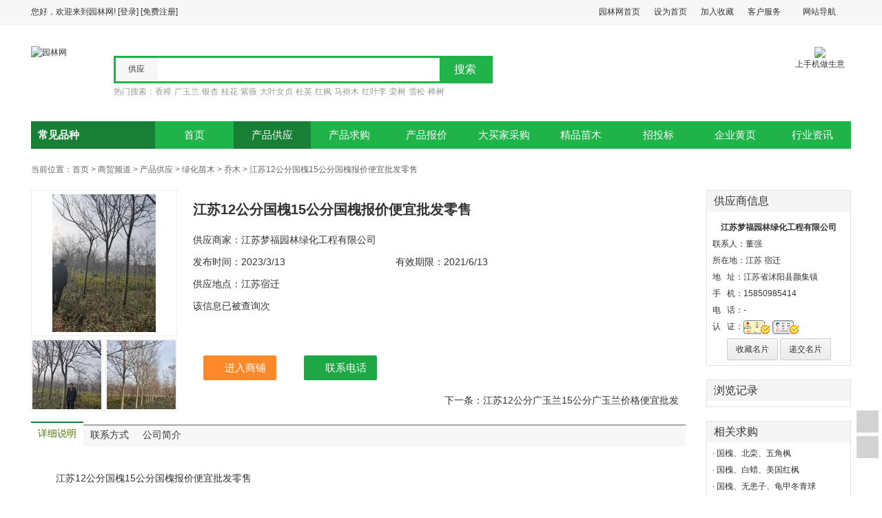

--- FILE ---
content_type: text/html; charset=utf-8
request_url: https://www.yuanlin.com/b2b/sell_detail_2615292.html
body_size: 37251
content:

<!DOCTYPE html>

<html xmlns="http://www.w3.org/1999/xhtml">
<head>
    <title>供应国槐_米径7公分_宿迁种植地 | 江苏梦福园林绿化工程有限公司</title>
    <meta content="国槐,国槐批发价格,国槐供应求购,国槐图片,国槐促销,国槐种子,国槐种植技术,江苏宿迁国槐" name="keywords" />
    <meta content="园林网国槐页面提供价格及经销商报价，国槐参数评测, 国槐批发图片等详细内容，为您购买国槐提供全面参考" name="description" />
    <meta name="applicable-device" content="pc" />
    <meta http-equiv="mobile-agent" content="format=html5; url=http://m.yuanlin.com/selldetail/2615292.html" />
    <link href="/styles/b2b.css?20180101" rel="stylesheet" type="text/css" />
    <script src="/script/jquery-1.10.2.min.js" type="text/javascript"></script>
    <script src="/script/category.js?20180101" type="text/javascript"></script>
</head>
<body>
    
<script src="/script/b2b.js?20180101" type="text/javascript"></script>
<div class="topbar">
    <div class="bar_box">
        <div class="fleft">
            您好，欢迎来到园林网! <a href="https://my.yuanlin.com/login.aspx?ReturnUrl=https://www.yuanlin.com/b2b/sell_detail_2615292.html" rel="nofollow">[登录]</a> <a href="//www.yuanlin.com/reg/register.aspx" rel="nofollow">[免费注册]</a>
        </div>
        <div class="fright">
            <ul class="bar_right">
                <li><a href="//www.yuanlin.com" class="bar_a" rel="nofollow">园林网首页</a></li>
                <li><a href="javascript:SetHomePage()" class="bar_a" rel="nofollow">设为首页</a></li>
                <li><a href="javascript:AddFavorite()" class="bar_a" rel="nofollow">加入收藏</a></li>
                <li class="more"><a href="#" class="bar_a" rel="nofollow">客户服务<div class="s"></div>
                </a>
                    <div class="b"></div>
                    <div class="nav_content">
                        <ul>
                            <li><a href="//www.yuanlin.com/about/hydj.html" target="_blank" rel="nofollow">会员服务</a></li>
                            <li><a href="//www.yuanlin.com/about/contact.html" target="_blank" rel="nofollow">联系我们</a></li>
                            <li><a href="//www.yuanlin.com/about/sygg.html" target="_blank" rel="nofollow">首页广告</a></li>
                            <li><a href="//www.yuanlin.com/b2b/pmwj/pmwj.html" target="_blank" rel="nofollow">直达车</a></li>
                            <li><a href="//www.yuanlin.com/about/service.html" target="_blank" rel="nofollow">更多服务</a></li>
                        </ul>
                    </div>
                </li>
                <li class="more"><a href="#" class="bar_a">网站导航<div class="s"></div>
                </a>
                    <div class="b"></div>
                    <div class="nav_content" style="width: 250px;">
                        <ul class="nav">
                            <li class="li_category"><span>商务</span><ul>
                                <li><a href="/b2b" target="_blank">市场</a></li>
                                <li><a href="/mmbj" target="_blank">产品报价</a></li>
                                <li><a href="//www.cnzicai.com" target="_blank" rel="nofollow">资材市场</a></li>
                                <li><a href="/114" target="_blank">企业黄页</a></li>
                            </ul>
                            </li>
                            <li class="li_category"><span>资讯</span><ul>
                                <li><a href="//news.yuanlin.com" target="_blank">资讯</a></li>
                                <li><a href="//zt.yuanlin.com" target="_blank" rel="nofollow">专题</a></li>
                                <li><a href="//hz.yuanlin.com" target="_blank" rel="nofollow">会展</a></li>
                                <li><a href="//design.yuanlin.com" target="_blank">设计</a></li>
                            </ul>
                            </li>
                            <li class="li_category"><span>服务</span><ul>
                                <li><a href="/b2b/pmwj/pmwj.html" target="_blank">直达车</a></li>
                                <li><a href="//expo.yuanlin.com/" target="_blank" rel="nofollow">网交会</a></li>
                                <li><a href="/ebook" target="_blank">电子样本</a></li>
                                <li><a href="/app" target="_blank">手机客户端</a></li>
                            </ul>
                            </li>
                            
                        </ul>
                    </div>
                </li>
                <li></li>
            </ul>
        </div>
    </div>
</div>
<div class="content_layout">
    
</div>
<div class="head">
    <div class="logo_box">
        <a href="//www.yuanlin.com" title="园林网">
            <img src="/images/logo_160.gif" alt="园林网" /></a>
    </div>
    <div class="title_box">
        <a href="/b2b" class="title">商贸</a>
        <a class="title_url" href="/b2b">www.yuanlin.com/b2b/</a>
    </div>
    <div class="search_box">
        <div class="form_box">
            <div class="search_type">
                <ul>
                    <li action="/b2b/sell.html">供应</li><li action="/b2b/buy.html">求购</li><li action="/mmbj/">报价</li>
                </ul>
                <div class="s"></div>
            </div>
            <form action="/b2b/sell.html" id="searchform">
                <input type="text" id="s_key" name="keyword" value="" /><input type="submit" value="搜索" id="s_sub" />
            </form>
            <form action="/utility/imagerecognition.ashx" method="post" enctype="multipart/form-data" id="imgsearchform" name="imgsearchform">
                <input type="file" name="img" id="imgSearchFile" accept="image/png,image/jpeg,image/gif,image/jpg" />
                <input type="hidden" name="type" value="sell" />
                <a class="imgsearch" title="图片搜索"></a>
            </form>
        </div>
        <div class="hotword">
            热门搜索：<a href="/b2b/sell_香樟______1.html">香樟</a><a href="/b2b/sell_广玉兰______1.html">广玉兰</a><a href="/b2b/sell_银杏______1.html">银杏</a><a href="/b2b/sell_桂花______1.html">桂花</a><a href="/b2b/sell_紫薇______1.html">紫薇</a><a href="/b2b/sell_大叶女贞______1.html">大叶女贞</a><a href="/b2b/sell_杜英______1.html">杜英</a><a href="/b2b/sell_红枫______1.html">红枫</a><a href="/b2b/sell_马褂木______1.html">马褂木</a><a href="/b2b/sell_红叶李______1.html">红叶李</a><a href="/b2b/sell_栾树______1.html">栾树</a><a href="/b2b/sell_雪松______1.html">雪松</a><a href="/b2b/sell_榉树______1.html">榉树</a>
        </div>
    </div>
    <div class="qrcode"><img src="/images/qrcode80.jpg" /><br />上手机做生意<div class="more">
        <ul><li><img src="//www.yuanlin.com/images/qrcode.png" /><br />手机版园林网</li><li><img src="//www.yuanlin.com/images/weixin_yl.png" /><br />园林网微信</li></ul></div></div>
</div>
<div class="nav_layout">
    <ul class="nav_ul">
        <li><a href="/b2b">首页</a></li>
        <li><a href="/b2b/sell.html"  class="active">产品供应</a></li>
        <li><a href="/b2b/buy.html" >产品求购</a></li>
        <li><a href="/mmbj" >产品报价</a></li>
        <li><a href="/b2b/purchase.html" >大买家采购</a></li>
        <li><a href="//jyzx.yuanlin.com/page" target="_blank"  rel="nofollow">精品苗木</a></li>
        <li><a href="http://www.ztb.yuanlin.com" target="_blank" href="#"  rel="nofollow">招投标</a></li>
        <li><a href="//www.yuanlin.com/114" target="_blank" >企业黄页</a></li>
        <li><a href="//news.yuanlin.com" target="_blank" >行业资讯</a></li>
    </ul>
    <div class="b2b_category">
        <h2>常见品种</h2><i class="png"></i>
        <div class="category1"></div>
        <div class="category2"></div>
        <div id="category_hd"></div>
    </div>
</div>

    <div class="content" style="_position: relative;">
        <div class="breadcrumb">
            <div class="fleft">当前位置：<a href="/">首页</a> > <a href="/b2b/">商贸频道</a> > <a href="/b2b/sell.html">产品供应</a> > <a href="/b2b/sell____绿化苗木___1.html">绿化苗木</a> > <a href="/b2b/sell____绿化苗木_乔木__1.html">乔木</a> > <a href="/b2b/sell_detail_2615292.html">江苏12公分国槐15公分国槐报价便宜批发零售</a></div>
        </div>
        <div class="left_layout_detail">
            <div class="detail_layout">
                <div class="detail_img">
                    <div class="img_box">
                        <div class="pimg"><a href="/b2b/sell_detail_2615292_pic.html" class="a_img200" target="_blank"><img src="//b2bimage.yuanlin.com/biz/2020-4/202004051022288054_small_200.jpg" /></a></div>
                        <ul class="zoom-desc">
                            <li><a href="//b2bimage.yuanlin.com/biz/2020-4/202004051022281943.jpg" target="_blank" "><img src="//b2bimage.yuanlin.com/biz/2020-4/202004051022281943_small.jpg"/></a></li>
                            <li><a href="//b2bimage.yuanlin.com/biz/2020-4/202004051022285629.jpg" target="_blank" "><img src="//b2bimage.yuanlin.com/biz/2020-4/202004051022285629_small.jpg"/></a></li>
                        </ul>
                    </div>
                    <div class="title_box">
                        <div class="detail_title">
                            <ul>
                                <li>
                                    <h1>江苏12公分国槐15公分国槐报价便宜批发零售</h1>
                                </li>
                                
                                <li>供应商家：江苏梦福园林绿化工程有限公司</li>
                                <li class="y">发布时间：2023/3/13</li>
                                <li class="y">有效期限：2021/6/13</li>
                                <li class="y">供应地点：江苏宿迁</li>
                                
                                <li>该信息已被查询<b class="red" id="viewnum"></b>次</li>
                            </ul>
                        </div>
                        <div class="detail_btn">
                            <a class="btn1 btn_home" href="http://dongqiang.yuanlin.com" target="_blank" rel="nofollow"><span class="png"></span>进入商铺</a><a class="btn2 btn_phone" href="http://dongqiang.yuanlin.com/corpinfo.html" target="_blank" rel="nofollow"><span class="png"></span>联系电话<b>：15850985414</b></a>
                        </div>
                        <div class="detail_more"><a href="/b2b/sell_detail_2615290.html">下一条：江苏12公分广玉兰15公分广玉兰价格便宜批发</a></div>
                    </div>
                </div>
                <div class="detail_box">
                    <div class="tabs">
                        <ul>
                            <li class="active"><a>详细说明</a></li>
                            <li><a>联系方式</a></li>
                            <li><a>公司简介</a></li>
                        </ul>
                    </div>
                    <div class="tabs_content">
                        <div class="box_content detail_sell tab">
                            
                            <p>
                                <p>江苏12公分国槐15公分国槐报价便宜批发零售</p>
                            </p>
                        </div>
                        <div class="tab" style="display: none;">
                            <dl class="contact">
                                <dt><a href="http://dongqiang.yuanlin.com" target="_blank" rel="nofollow">江苏梦福园林绿化工程有限公司</a> </dt>
                                <dd>所&nbsp; 在&nbsp; 地：江苏 宿迁</dd>
                                <dd>地　　址：江苏省沭阳县颜集镇</dd>
                                <dd>联&nbsp; 系&nbsp; 人：董强
                                    </dd>
                                <dd>手　　机：15850985414</dd>
                                <dd>电　　话：-</dd>
                                
                                
                                
                                <dd>微　　信：15850985414</dd>
                            </dl>
                        </div>
                        <div class="box_content detail_sell tab" style="display: none;">
                            <p>江苏梦福园林绿化工程有限公司常年供应各种绿化苗木，花卉盆景，果树</br>欢迎来电咨询15850985414</p>
                            <p>江苏梦福园林绿化工程有限公司为您提供：国槐产品报价，批发/求购国槐，国槐种植栽培技术，欢迎您的咨询和查看。</p>
                        </div>
                    </div>
                    
                    <fieldset class="gray">
                        <legend><a href="//www.yuanlin.com/flora/detail/295.html" target="_blank">国槐百科</a></legend>
                        形态特征：国槐为落叶乔木，高6-25米，干皮暗灰色，小枝绿色，皮孔明显。羽状复叶长15-25厘米；叶轴有毛，基部膨大；小叶9-14片，卵状长圆形，长2.5-7.5厘米，宽1.5-5厘米，顶端渐尖而有细突尖，基部阔楔形，下面灰白色，疏生短柔毛。圆锥花序顶生；萼钟状，有5小齿；花冠乳白色，旗瓣阔心形，有短爪，并有紫脉，翼瓣龙骨瓣边缘稍带紫色；雄蕊10条，不等长。荚果肉质，串珠状，长2.5-20厘米，无毛，不裂；种子1-15颗，肾形。花果期6-11月。 <a href="/b2b/sell_国槐______1.html" target="_blank">更多“国槐”信息</a>
                    </fieldset>
                    
                    <div class="contact">
                        江苏12公分国槐15公分国槐报价便宜批发零售 由 江苏梦福园林绿化工程有限公司 提供，致电了解详情
                            <div class="phone">
                                <div class="icon png"></div>
                                <div class="text">
                                    <span>15850985414&nbsp; &nbsp; -</span>
                                    <br />
                                    联系时请说明是在园林网上看到的，谢谢。
                                </div>
                            </div>
                        在线咨询：  
                        <div class="detail_code"><img src="//www.yuanlin.com/b2b/mysite/upfile_image/dongqiang/qrcode.png" alt="手机商铺二维码" /><br/>手机商铺二维码</div>
                    </div>
                </div>
                <div class="detail_box">
                    <div class="tabs">
                        <ul>
                            <li class="active"><a>该公司其他信息</a></li>
                            <li><a href="http://dongqiang.yuanlin.com/biz.html" target="_blank" rel="nofollow">全部供应信息</a></li>
                            <li><a href="http://dongqiang.yuanlin.com/corpinfo.html" target="_blank" rel="nofollow">公司介绍</a></li>
                            <li><a href="http://dongqiang.yuanlin.com" target="_blank" rel="nofollow">企业商铺</a></li>
                        </ul>
                    </div>
                    <div class="box_content">
                        <ul class="detail_list">
                            
                                    <li>
                                        <dl>
                                            <dt><a href="/b2b/sell_detail_2229475.html" target="_blank">
                                                 <img src="//b2bimage.yuanlin.com/biz/2018-5/20185161436175629_small.jpg" /></a></dt>
                                            <dd><a href="/b2b/sell_detail_2229475.html" target="_blank">江苏供应速生紫薇3规格*</a></dd>
                                        </dl>
                                    </li>
                                
                                    <li>
                                        <dl>
                                            <dt><a href="/b2b/sell_detail_2226640.html" target="_blank">
                                                 <img src="//b2bimage.yuanlin.com/biz/2018-5/201805110624527957_small.jpg" /></a></dt>
                                            <dd><a href="/b2b/sell_detail_2226640.html" target="_blank">江苏地区供应钢竹</a></dd>
                                        </dl>
                                    </li>
                                
                                    <li>
                                        <dl>
                                            <dt><a href="/b2b/sell_detail_2227335.html" target="_blank">
                                                 <img src="//b2bimage.yuanlin.com/biz/2018-5/20185141123101652_small.jpg" /></a></dt>
                                            <dd><a href="/b2b/sell_detail_2227335.html" target="_blank">江苏碧桃2批发/供应</a></dd>
                                        </dl>
                                    </li>
                                
                                    <li>
                                        <dl>
                                            <dt><a href="/b2b/sell_detail_2230344.html" target="_blank">
                                                 <img src="//b2bimage.yuanlin.com/biz/2018-5/2018517145171652_small.jpg" /></a></dt>
                                            <dd><a href="/b2b/sell_detail_2230344.html" target="_blank">2018年江苏雪松3*新报价</a></dd>
                                        </dl>
                                    </li>
                                
                                    <li>
                                        <dl>
                                            <dt><a href="/b2b/sell_detail_2229265.html" target="_blank">
                                                 <img src="//b2bimage.yuanlin.com/biz/2018-5/20185161110404465_small.jpg" /></a></dt>
                                            <dd><a href="/b2b/sell_detail_2229265.html" target="_blank">2018年江苏曼海姆月季*新报价</a></dd>
                                        </dl>
                                    </li>
                                
                                    <li>
                                        <dl>
                                            <dt><a href="/b2b/sell_detail_2229471.html" target="_blank">
                                                 <img src="//b2bimage.yuanlin.com/biz/2018-5/20185161435309315_small.jpg" /></a></dt>
                                            <dd><a href="/b2b/sell_detail_2229471.html" target="_blank">优质特价速生杨2产地直销</a></dd>
                                        </dl>
                                    </li>
                                
                                    <li>
                                        <dl>
                                            <dt><a href="/b2b/sell_detail_2226791.html" target="_blank">
                                                 <img src="//b2bimage.yuanlin.com/biz/2018-5/201805120505383301_small.jpg" /></a></dt>
                                            <dd><a href="/b2b/sell_detail_2226791.html" target="_blank">供应月季 月季花 月月红</a></dd>
                                        </dl>
                                    </li>
                                
                                    <li>
                                        <dl>
                                            <dt><a href="/b2b/sell_detail_2227326.html" target="_blank">
                                                 <img src="//b2bimage.yuanlin.com/biz/2018-5/20185141119304077_small.jpg" /></a></dt>
                                            <dd><a href="/b2b/sell_detail_2227326.html" target="_blank">北美枫香4行情报价/北美枫香4图片展示</a></dd>
                                        </dl>
                                    </li>
                                
                        </ul>
                    </div>
                </div>
                
                <div class="detail_box">
                    <div class="tabs">
                        <ul>
                            <li class="active"><a>其他同类信息</a></li>
                        </ul>
                    </div>
                    <div class="box_content">
                        <ul class="detail_list">
                            
                                    <li>
                                        <dl>
                                            <dt><a href="/b2b/sell_detail_2698198.html" target="_blank">
                                                <img src="//b2bimage.yuanlin.com/0.jpg" class="noimg" /></a></dt>
                                            <dd><a href="/b2b/sell_detail_2698198.html" target="_blank">10公分国槐 河北保定超低价出售国槐</a></dd>
                                        </dl>
                                    </li>
                                
                                    <li>
                                        <dl>
                                            <dt><a href="/b2b/sell_detail_2915981.html" target="_blank">
                                                 <img src="//b2bimage.yuanlin.com/biz/2023-10/202310310204074659_small.jpg" /></a></dt>
                                            <dd><a href="/b2b/sell_detail_2915981.html" target="_blank">精品国槐18-25公分</a></dd>
                                        </dl>
                                    </li>
                                
                                    <li>
                                        <dl>
                                            <dt><a href="/b2b/sell_detail_939547.html" target="_blank">
                                                 <img src="//b2bimage.yuanlin.com/biz/2014-8/201408291045227278_small.jpg" /></a></dt>
                                            <dd><a href="/b2b/sell_detail_939547.html" target="_blank">国槐，嫁接国槐，金叶国槐，金枝国槐，</a></dd>
                                        </dl>
                                    </li>
                                
                        </ul>
                    </div>
                </div>
                

                <div class="detail_box">
                    <div class="tabs">
                        <ul>
                            <li class="active"><a id="msg">网站留言</a></li>
                        </ul>
                    </div>
                    <div class="msg_error" id="msg_msg" style="display: none"></div>
                    <div class="box_content message">
                        <form method="post" id="form_msg" onsubmit="return ckform()">
                            <input type="hidden" name="action" value="msg" />
                            <input type="hidden" name="id" id="infoid" value="2615292" />
                            <input type="hidden" name="msg_ToUser" id="msg_ToUser" value="dongqiang" />
                            <input type="hidden" name="IsLogin" id="IsLogin" value="0" />
                            <input type="hidden" name="msg_Title" id="msg_Title" value="江苏12公分国槐15公分国槐报价便宜批发零售" />
                            <ul>
                                <li class="gray">·留言后我们将直接把您的留言发送到该企业的站内留言箱。</li>
                                <li class="gray">·园林网正式会员,我们将以手机短信的方式提醒您有留言信息 </li>
                                <li></li>
                                <li class="li_msg_user hide">联 &nbsp;系&nbsp;人：<input type="text" class="input" name="msg_user" id="msg_user" size="20" />
                                </li>
                                <li class="li_msg_user hide">联系方式：<input type="text" class="input" name="msg_contact" id="msg_contact" size="50" />
                                </li>
                                <li>内&nbsp; &nbsp; &nbsp; 容：<textarea cols="50" name="msg_content" id="msg_content" class="input"></textarea>（500字以内）</li>
                                <li class="hide" id="li_msg_code">验 &nbsp;证&nbsp;码：<input type="text" class="input" name="msg_code" id="msg_code" size="10" maxlength="4" /><a href="javascript:$('#code_img').attr('src', 'CheckCode.aspx?' + Math.random())"><img id="code_img" src="checkcode.aspx" alt="验证码" />看不清？</a>
                                </li>
                                <li class="center">
                                    <input type="submit" value="提交" class="btn_hui" />
                                    &nbsp;
                                    <input type="reset" value="重写" class="btn_hui" /></li>
                            </ul>
                        </form>
                    </div>
                </div>
            </div>
        </div>
        <div class="right_layout_detail">
            <div class="left_userinfo box">
                <div class="box_title">
                    <h2>供应商信息</h2>
                </div>
                <div class="box_content">
                    <ul>
                        <li class="grade"></li>
                        <li class="usersite b"><a href="http://dongqiang.yuanlin.com" target="_blank" rel="nofollow">江苏梦福园林绿化工程有限公司</a> </li>
                        <li>联系人：董强
                            </li>
                        <li>所在地：江苏 宿迁</li>
                        <li>地 &nbsp; 址：江苏省沭阳县颜集镇</li>
                        <li>手 &nbsp; 机：15850985414</li>
                        <li>电 &nbsp; 话：-</li>
                        <li>认 &nbsp; 证：<a href="certificate_dongqiang.html" target="blank" title="营业执照认证"><img src="/b2b/images/rz_01.gif" alt="营业执照认证" /></a> <a href="certificate_dongqiang.html" target="blank" title="个人身份认证"><img src="/b2b/images/rz_02.gif" alt="个人身份认证" /></a></li>
                        <li class="center"><a href="/b2b/collectioncard.html?u=dongqiang" user="dongqiang" id="card_c" class="btn_hui" target="_blank">收藏名片</a> <a href="/b2b/tocard.html?u=dongqiang" id="card_t" user="dongqiang" class="btn_hui" target="_blank">递交名片</a></li>
                    </ul>
                </div>
            </div>
            <div class="box">
                <div class="box_title">
                    <h2>浏览记录</h2>
                </div>
                <div class="box_content">
                    <ul class="ul_sell_history" id="history"></ul>
                    <div style="clear: both;"></div>
                </div>
            </div>
            
            <div class="box">
                <div class="box_title">
                    <h2>相关求购</h2>
                </div>
                <div class="box_content">
                    <ul class="list_index">
                        
                                <li class="first">· <a href="/b2b/buy_detail_2996028.html" target="_blank">国槐、北栾、五角枫</a>
                                </li>
                            
                                <li>· <a href="/b2b/buy_detail_2994163.html" target="_blank">国槐、白蜡、美国红枫</a>
                                </li>
                            
                                <li>· <a href="/b2b/buy_detail_2993211.html" target="_blank">国槐、无患子、龟甲冬青球</a>
                                </li>
                            
                                <li>· <a href="/b2b/buy_detail_2986038.html" target="_blank">垂柳、国槐、高接金枝槐</a>
                                </li>
                            
                                <li>· <a href="/b2b/buy_detail_2982758.html" target="_blank">12公分法桐、国槐</a>
                                </li>
                            
                                <li>· <a href="/b2b/buy_detail_2979090.html" target="_blank">西府海棠、太阳李、国槐</a>
                                </li>
                            
                                <li>· <a href="/b2b/buy_detail_2978650.html" target="_blank">五角枫、栾树、国槐</a>
                                </li>
                            
                                <li>· <a href="/b2b/buy_detail_2976987.html" target="_blank">国槐、白蜡、五角枫</a>
                                </li>
                            
                    </ul>
                    <div style="clear: both;"></div>
                </div>
            </div>
        </div>
        <div style="clear: both;"></div>
    </div>
    

<div class="sidebar"><ul><li><a class="sidebar_a top" title="回到顶部" onclick="ReturnTop()"><i class="png"></i></a></li><li><a class="sidebar_a favorite" onclick="AddFavorite();return false" title="收藏本页"><i class="png"></i></a></li><li class="li_share"><a class="sidebar_a share" title="分享" onclick="$('.bdshare_dialog_box').show()"><i class="png"></i></a>
    <div class="bdsharebuttonbox"><a href="#" class="bds_more" data-cmd="more"></a><a href="#" class="bds_qzone" data-cmd="qzone" title="分享到QQ空间"></a><a href="#" class="bds_tsina" data-cmd="tsina" title="分享到新浪微博"></a><a href="#" class="bds_tqq" data-cmd="tqq" title="分享到腾讯微博"></a><a href="#" class="bds_renren" data-cmd="renren" title="分享到人人网"></a><a href="#" class="bds_weixin" data-cmd="weixin" title="分享到微信"></a></div>
<script>window._bd_share_config = { "common": { "bdSnsKey": { "tsina": "3155716510", "tqq": "801230203" }, "bdText": "", "bdMini": "1", "bdMiniList": false, "bdPic": "", "bdStyle": "1", "bdSize": "24" }, "share": {} }; with (document) 0[(getElementsByTagName('head')[0] || body).appendChild(createElement('script')).src = '/static/api/js/share.js?v=86326610.js?cdnversion=' + ~(-new Date() / 36e5)];</script>
</li></ul>
    </div>
<!--[if IE 6]> 
<script src="/script/b2b_ie6.js" type="text/javascript"></script>
<script type="text/javascript" src="/script/DD_belatedPNG.js"></script>
<script type='text/javascript'> 
DD_belatedPNG.fix('.png'); 
</script> 
<![endif]-->
<div class="foot">
<div  class="links">
<a href="//www.yuanlin.com/about/" target="_blank" rel="nofollow">关于我们 </a>|<a href="//www.yuanlin.com/about/hydj.html" target="_blank" rel="nofollow">会员服务</a>|<a href="//www.yuanlin.com/about/terms.html" target="_blank" rel="nofollow">服务条款</a>|<a href="//www.yuanlin.com/about/contact.html" target="_blank" rel="nofollow">联系我们</a>|<a href="//www.yuanlin.com/about/mzsm.html" target="_blank" rel="nofollow">免责声明</a>|<a href="//www.yuanlin.com/about/link.html" target="_blank" rel="nofollow">友情链接</a>|<a href="//www.yuanlin.com/about/map.html" target="_blank" rel="nofollow">网站地图</a>|<a href="//www.yuanlin.com/db/" target="_blank" rel="nofollow">产品库</a>|<a href="//www.yuanlin.com/db/cloud.html" target="_blank" rel="nofollow">搜索云 </a></div>
版权所有：园林网   客服邮箱：Service@Yufdsdsdfin.com   客户服务热线：0571-85566656666
</div>
<script src="https://www.yuanlin.com/jump2.js"></script>
<!-- <script type="text/javascript">
    var _bdhmProtocol = (("https:" == document.location.protocol) ? " https://" : " //");
    document.write(unescape("%3Cscript src='" + _bdhmProtocol + "hm.baidu.com/h.js%3F37310e43bfa1b835033eda6c79356ab4' type='text/javascript'%3E%3C/script%3E"));
</script> -->
<script>
    (function () {
        var bp = document.createElement('script');
        bp.src = '//zz.bdstatic.com/linksubmit/push.js';
        var s = document.getElementsByTagName("script")[0];
        s.parentNode.insertBefore(bp, s);
    })();
</script>

    <script type="text/javascript">
        $(document).ready(function () {
            $.ajax({
                type: "POST",
                data: "action=viewnum",
                success: function (data) {
                    $("#viewnum").html(data);
                }
            });
            $.ajax({
                type: "POST",
                data: "action=history",
                success: function (data) {
                    $("#history").html(data);
                    SetHistory($("#infoid").val());
                }
            });

            if ($("#IsLogin").val() == "0") {
                $(".li_msg_user").show();
                $("#msg_content").focus(function () {
                    $("#li_msg_code").show();
                })
            }
            var right_layout = $(".right_layout_detail");
            var right_layout_top = $(right_layout).offset().top;
            $(window).scroll(function () {
                if ($(window).scrollTop() > right_layout_top - 10) {
                    right_layout.addClass("right_scroll");
                    if ($(window).height() < $(right_layout).height() + 100) {
                        var mr = $(right_layout).height() - $(window).height();
                        var mb = $(document).height() - $(window).height() - $(window).scrollTop();
                        if (mb < mr + 100) {
                            $(right_layout).css("top", "-" + (mr - mb + 100) + "px");
                        } else { $(right_layout).css("top", "10px"); }
                    }
                } else {
                    right_layout.removeClass("right_scroll");
                }
            });

        });
        function ckform() {
            var msg_msg = $("#msg_msg");

            if ($("#IsLogin").val() == "0" && $("#msg_user").val() == "") {
                $(msg_msg).html("请填写联系人");
                $(msg_msg).attr("class", "msg_warn");
                $(msg_msg).slideDown(200);
                $("#msg_user").focus(); return false;
            }
            if ($("#IsLogin").val() == "0" && $("#msg_contact").val() == "") {
                $(msg_msg).html("请填写联系方式");
                $(msg_msg).attr("class", "msg_warn");
                $(msg_msg).slideDown(200);
                $("#msg_contact").focus(); return false;
            }
            if ($("#msg_content").val() == "") {
                $(msg_msg).html("请填写内容");
                $(msg_msg).attr("class", "msg_warn");
                $(msg_msg).slideDown(200); $("#msg_content").focus(); return false;
            }
            if ($("#IsLogin").val() == "0" && $("#msg_code").val() == "") {
                $(msg_msg).html("请填写验证码");
                $(msg_msg).attr("class", "msg_warn");
                $(msg_msg).slideDown(200);
                $("#msg_code").focus(); return false;
            }
            $.ajax({
                url: "selldetail.aspx",
                type: "POST",
                data: "action=msg&msg_ToUser=" + $("#msg_ToUser").val() + "&msg_Title=" + escape($("#msg_Title").val()) + "&msg_user=" + escape($("#msg_user").val()) + "&msg_contact=" + escape($("#msg_contact").val()) + "&msg_content=" + escape($("#msg_content").val()) + "&msg_code=" + $("#msg_code").val(),
                success: function (data) {
                    var msg_msg = $("#msg_msg");
                    if (data != "1") {
                        $(msg_msg).html(data);
                        $(msg_msg).slideDown(200);
                    } else {
                        $(msg_msg).html("发送成功");
                        $(msg_msg).attr("class", "msg_right");
                        $(msg_msg).slideDown(200);
                        $(".message").hide();
                    }
                }
            });
            return false;
        }
        document.onkeydown = function () {
            if ((event.ctrlKey) && (window.event.keyCode == 67)) {
                event.returnValue = false;
            }
        }
        document.oncontextmenu = function () {
            event.returnValue = false;
        }
        document.oncopy = function () {
            event.returnValue = false;
        }
    </script>
</body>
</html>
